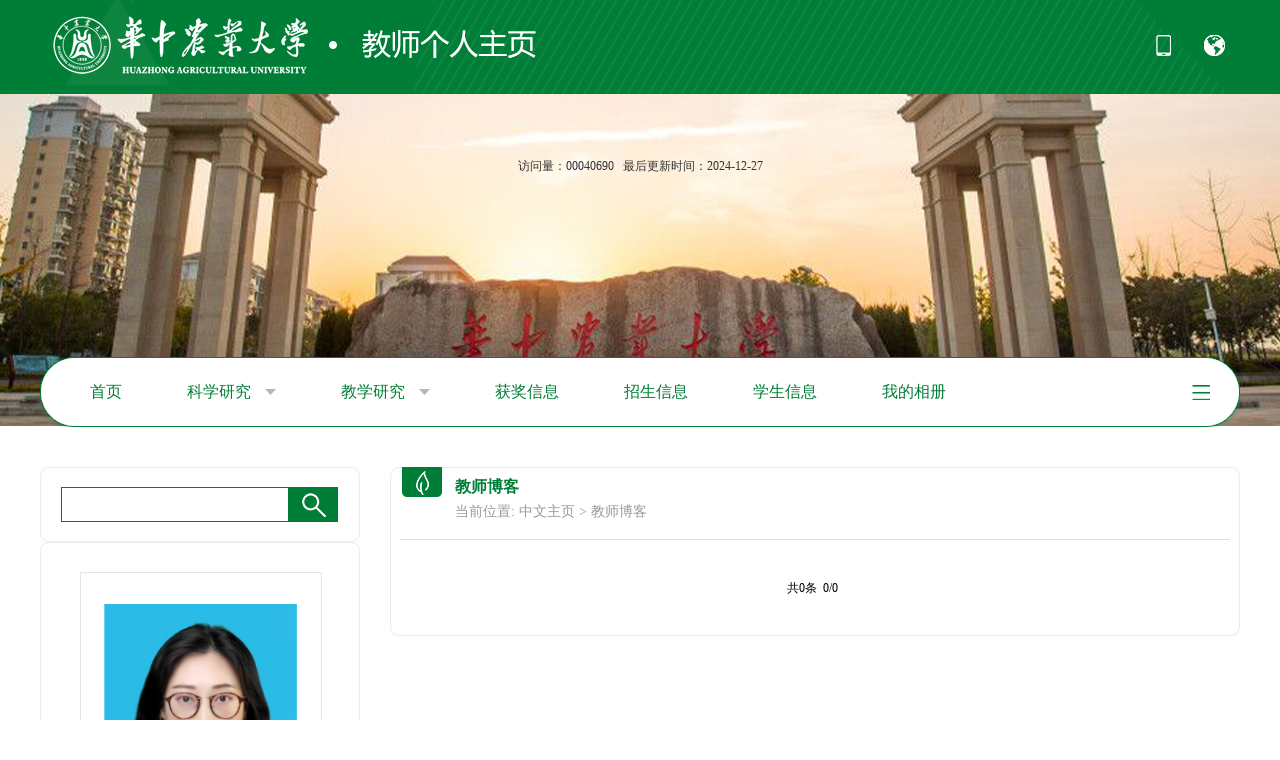

--- FILE ---
content_type: text/html
request_url: https://faculty.hzau.edu.cn/yejing/zh_CN/article/134280/list/index.htm
body_size: 6215
content:
<!DOCTYPE html>
<html>

    <head><meta name="renderer" content="webkit"><meta http-equiv="X-UA-COMPATIBLE" content="IE=edge,chrome=1"/>
        <meta charset="utf-8">
        <title>华中农业大学教师主页平台管理系统 叶静--中文主页--教师博客</title><META Name="keywords" Content="叶静," />
<META Name="description" Content="叶静,yejing,华中农业大学教师主页平台管理系统,教师博客叶静," />
<META Name="format-detection" Content="telephone=no" />

        <link rel="stylesheet" type="text/css" href="/_ts/dwkxjsxy/style/style.css" />
          <script language="javascript" src="/system/resource/js/jquery/jquery-latest.min.js"></script>
    <!--Announced by Visual SiteBuilder 9-->
<link rel="stylesheet" type="text/css" href="/_ts/dwkxjsxy/_sitegray/_sitegray_d.css" />
<script language="javascript" src="/_ts/dwkxjsxy/_sitegray/_sitegray.js"></script>
<!-- CustomerNO:7765626265723230747f475c52565742000000004f52 -->
<link rel="stylesheet" type="text/css" href="/dwkxjsxy/common/list.vsb.css" />
<script type="text/javascript" src="/system/resource/js/vsbscreen.min.js" id="_vsbscreen" ></script>
<script type="text/javascript" src="/system/resource/js/counter.js"></script>
<script type="text/javascript">_jsq_(1001,'/common/list.jsp',-1,1693134205)</script>
</head>

    <body > <div style='width:0px;height:0px;overflow: hidden;'><img src=""  /></div>

    <div class="top">
        <div class="con">
             <div class="logo">
                




<script> var _tsites_com_view_mode_type_=8;</script>
<a  href="http://faculty.hzau.edu.cn"><img src="/_resources/group1/M00/00/00/00WEs1-zhvqAFnY8AAA0syvY26A105.png"  /></a>
             </div>
            <ul class="clearfix">
             
		<li><a href="javascript:void(0);" title="手机版" onclick="_vsb_multiscreen.setDevice('mobile')"> <img src="/_ts/dwkxjsxy/images/icon-top-1.png" width="21" height="21" /></a></li>

              


<script language="javascript" src="/system/resource/tsites/tsitesclick.js"></script>
  <li><img src="/_ts/dwkxjsxy/images/icon-top-2.png" width="21" height="21" />
                    <div class="language">
<a href="http://faculty.hzau.edu.cn/yejing/en/index.htm">English</a>
 </div>
                </li>
            </ul>
        </div>
</div>

    <div class="head">


<style>
.head {
    background: url(/_ts/dwkxjsxy/images/top-bg.jpg) no-repeat top center;
    min-width: 1200px;
}
</style>


       
         <div class="fangwen">
       
 <span>访问量：<span id="u4_click"></span></span><script  type='text/javascript'>jQuery(document).ready(function(){(new TsitesClickUtil()).getHomepageClickByType(document.getElementById('u4_click'),0,8,'teacher','5193','FE1D649068EE4312842498A4247D510D');})</script>

       <script language="javascript" src="/system/resource/tsites/latestupdatetime.js"></script>
&nbsp;&nbsp;<span>最后更新时间：<span id="u5_latestupdatetime_year"></span>-<span id="u5_latestupdatetime_month"></span>-<span id="u5_latestupdatetime_day"></span></span><script>(new TsitesLatestUpdate()).getTeacherHomepageLatestUpdateTime(document.getElementById('u5_latestupdatetime_year'),document.getElementById('u5_latestupdatetime_month'),document.getElementById('u5_latestupdatetime_day'),'366339','5193','FE1D649068EE4312842498A4247D510D',0,false,1693134205);</script>
<script>(new TsitesLatestUpdate()).getTeacherHomepageOpenTime(document.getElementById('u5_opentime_year'),document.getElementById('u5_opentime_month'),document.getElementById('u5_opentime_day'),'366339','5193','FE1D649068EE4312842498A4247D510D',0,false,1693134205);</script>

    </div>
           <div class="menu con">
    


  <ul id="nav" style="overflow: hidden;">
 <li class="mainlevel"><a href="/yejing/zh_CN/index/134265/list/index.htm"  class="cur">首页  </a>
                </li>

 <li class="mainlevel"><a href="/yejing/zh_CN/zhym/134266/list/index.htm"  class="cur">科学研究 <span><img src="/_ts/dwkxjsxy/images/nav-icon-1.png" /></span> </a>
                    <ul>
                         <li><a href="/yejing/zh_CN/yjgk/134267/list/index.htm">研究领域</a> </li>
                         <li><a href="/yejing/zh_CN/lwcg/134268/list/index.htm">论文成果</a> </li>
                         <li><a href="/yejing/zh_CN/zlcg/134269/list/index.htm">专利</a> </li>
                         <li><a href="/yejing/zh_CN/zzcg/134270/list/index.htm">著作成果</a> </li>
                         <li><a href="/yejing/zh_CN/kyxm/134271/list/index.htm">科研项目</a> </li>
                     </ul> 
                </li>

 <li class="mainlevel"><a href="/yejing/zh_CN/zhym/134272/list/index.htm"  class="cur">教学研究 <span><img src="/_ts/dwkxjsxy/images/nav-icon-1.png" /></span> </a>
                    <ul>
                         <li><a href="/yejing/zh_CN/jxzy/134273/list/index.htm">教学资源</a> </li>
                         <li><a href="/yejing/zh_CN/skxx/134274/list/index.htm">授课信息</a> </li>
                         <li><a href="/yejing/zh_CN/jxcg/134275/list/index.htm">教学成果</a> </li>
                     </ul> 
                </li>

 <li class="mainlevel"><a href="/yejing/zh_CN/hjxx/134276/list/index.htm"  class="cur">获奖信息  </a>
                </li>

 <li class="mainlevel"><a href="/yejing/zh_CN/zsxx/134277/list/index.htm"  class="cur">招生信息  </a>
                </li>

 <li class="mainlevel"><a href="/yejing/zh_CN/xsxx/134278/list/index.htm"  class="cur">学生信息  </a>
                </li>

 <li class="mainlevel"><a href="/yejing/zh_CN/img/134279/list/index.htm"  class="cur">我的相册  </a>
                </li>

 <li class="mainlevel"><a href="/yejing/zh_CN/article/134280/list/index.htm"  class="cur">教师博客  </a>
                </li>

</ul>
 <script type="text/javascript">
            $(document).ready(function () {
                $('li.mainlevel').mousemove(function () {
                    $(this).find('ul').slideDown(); //you can give it a speed
                });
                $('li.mainlevel').mouseleave(function () {
                    $(this).find('ul').slideUp("fast");
                });
                $('li.mainlevel-2').mousemove(function () {
                    $(this).find('dt').slideDown(); //you can give it a speed
                });
                $('li.mainlevel-2').mouseleave(function () {
                    $(this).find('dt').slideUp("fast");
                });
            });
        </script>

<div class="more-menu" id="MenuBar2">
            <ul>
                <li>
                    <a class="more_btn hide"></a>
        <ul class="left_side disNone" id="MenuBar3">
 



 </ul>
                </li>
            </ul>
        </div>
<script type="text/javascript">
jQuery(document).ready(function(){

    var totalwidth = jQuery("#nav").width()-65;
    var allliwidth = 0;
    var othernavary = new Array();
    var MenuBar3 = jQuery("#MenuBar3");
    var MenuBar1 = jQuery("#nav");
    var navliobjlist =  jQuery("#nav > li");
        for(var i=0;i<navliobjlist.length;i++)
    {
        var liobj = navliobjlist.get(i);
        if(liobj)
        {
            var jliobj = jQuery(liobj);
            var liwidth = jliobj.width();
            allliwidth+=liwidth+5;
            if(allliwidth>=totalwidth && (i!=navliobjlist.length))
            {
                var templiobj = jliobj[0];      
                othernavary.push(templiobj);
                MenuBar1[0].removeChild(jliobj[0]);
            }
        }
    }
    if(allliwidth<totalwidth)
    {
        jQuery("#MenuBar2").css("display","none");
    }else
    {
    for(var i=0;i<othernavary.length;i++)
    {
        var tempotherli = jQuery(othernavary[i]);   
tempotherli.removeClass("mainlevel");
tempotherli.children("a:first").addClass("hide");
tempotherli.children("a:first").children("span:first").remove();
tempotherli.children("ul:first").addClass("left_side");

        MenuBar3.append(tempotherli);
 }}
jQuery("#MenuBar1").css("overflow","");
});
</script>
    </div>
    <script>
        $(function () {
            $(".more-menu>ul>li>a.more_btn").mouseover(function () {
                $(".more-menu>ul>li>a.more_btn+ul").removeClass("disNone")
            }).mouseout(function () {
                $(".more-menu>ul>li>a.more_btn+ul").addClass("disNone")
            })
            /*2级不消失*/
            $(".more-menu>ul>li>a.more_btn+ul").mouseover(function () {
                $(this).css("display", "block")
            })
        })
    </script>
    </div>
    <div class="main clearfix">
        <!--左侧开始-->
          <div class="main-left fl">
        <div class="box-1">
            <div class="box-1-top">
            </div>
            <div class="box-1-middle">
              


<script language="javascript" src="/system/resource/tsites/com/search/tsitesearch.js"></script><script language="javascript" src="/system/resource/js/base64.js"></script>  <div class="search clearfix">
<form action="/yejing/zh_CN/search/134280/search/result.htm" method="post" id="searchform365592" style="display:inline" onsubmit="return (new TsiteSearch()).checkSearch('searchform365592','keyWord_temp');">
    <input type="hidden" name="tsites_search_content" id="tsites_search_content" value='' /><input type="hidden" name="_tsites_search_current_language_" id="_tsites_search_current_language_" value='zh_CN' /><script>var current_language = "zh_CN";</script>
    <input type="text" name="keyWord_temp" id="keyWord_temp" value="" class="text" />
       
    <input type="submit" value=""  class="submit">
</form>
 </div>
            </div>
            <div class="box-1-bottom">
            </div>
        </div>
        <div class="box-1">
            <div class="box-1-top"></div>
            <div class="box-1-middle">
                <div class="gr-info">
                    <div class="image">
                        <div class="img_box auto_box">

<img id="u_u8_5193pic"  class="auto_img"/><script language="javascript" src="/system/resource/tsites/imagescale.js"></script>
<script type="text/javascript"> 
 var u_u8_pic = new ImageScale("u_u8_",220,310,true,true);u_u8_pic.addimg("/_resources/group1/M00/00/00/00WEs2BmaT-ARTOQAAGBc2Plncg713.png?randomid=1760933754751","","叶静","5193");
</script>
</div>
                       


 <p class="name">叶静</p><script> var _tsites_com_view_mode_type_=8;</script>
<script language="javascript" src="/system/resource/tsites/tsitesencrypt.js"></script>
                       

 <span class="hot" id="_parise_imgobj_u10"><span id="_parise_obj_u10"></span></span><script language="javascript" src="/system/resource/tsites/TsitesPraiseUtil.js"></script>
<script> var _TsitesPraiseUtil_u10= new TsitesPraiseUtil();_TsitesPraiseUtil_u10.setParam({'nodeid':'_parise_obj_u10','iscanclickidobj':'iscanclick_parise_obj_u10','pdtype':'0','imageid':'_parise_imgobj_u10','apptype':'index','basenum':'0','uid':'5193','homepageid':9345,'limttype':'specilpage','limithour':0,'contentid':0});</script>

                    </div>
                    <div class="field">
                        


 
<div class="xx_p">
            博士生导师
            </div>
        <div class="xx_p">
            硕士生导师
        </div>

        <div class="xx_p">教师姓名：叶静</div>
        
        <div class="xx_p">教师拼音名称：yejing</div>
        
        
        
        
        
        <div class="xx_p">职称：教授</div>
        
        <div class="xx_p">学历：博士研究生毕业</div>
        
        <div class="xx_p">办公地点：生猪养殖协同创新中心503</div>
        <div class="xx_p">电子邮箱：<span _tsites_encrypt_field="_tsites_encrypt_field" id="_tsites_encryp_tsteacher_tsemail" style="display:none;">[base64]</span></div>
        
        <div class="xx_p">所属院系：动物科学技术学院、动物医学院 </div>
        <div class="xx_p">所在单位：动物科学技术学院、动物医学院</div>
        
        
        
<script> var _tsites_com_view_mode_type_=8;</script>

                        


                        



                    </div>
                </div>
            </div>
            <div class="box-1-bottom"></div>
        </div>
        <div class="box-1 mar-top30">
            <div class="box-1-top"></div>
            <div class="box-1-middle">
           
              <div class="ewm img-bg-1"> 
     <script language="javascript" src="/system/resource/js/dynclicks.js"></script>
               <style>
.img-bg-1 {    background: url(/_ts/dwkxjsxy/images/img-bg-1.jpg) no-repeat top center;}
</style>
      



<!-- 下面这个div是二维码容器,ID不能变-->
<div id="outputu15" ></div>
<!-- 下面是生成二维码调用的JS，不要动-->

<script src="/system/resource/qrcode/js/jquery.qrcode.js"></script>
<script src="/system/resource/qrcode/js/qrcode.js"></script>
<script>
var codeInfo = "" ==""? window.location.href:"";
jQuery(function(){
    jQuery('#outputu15').qrcode({
        text:codeInfo,
        render: !!document.createElement('canvas').getContext?"canvas":"table",//设置渲染方式  
        width: 100,     //设置宽度  
        height: 100,     //设置高度  
        correctLevel: 1,//纠错等级  
        background: "#000000",//背景颜色  
        foreground: "#ffffff",//前景颜色  
        logo:""//图像logo
    });
})
</script>
</div>
                <div class="link-zy">

 </div>
            </div>
            <div class="box-1-bottom"></div>
        </div>
        <div class="box-1 mar-top30">
            <div class="box-1-top"></div>
             <div class="box-1-middle">
                <div class="contact-title">
                    <img src="/_ts/dwkxjsxy/images/icon-contact.png" /> 其他联系方式
                </div>
                <div class="contact">
 <p style="    font-size: 14px;">暂无内容</p>

  </div>
            </div>


            <div class="box-1-bottom"></div>
        </div>
    </div>
            <!--右侧开始-->
            <div class="main-right fr">
                <div class="box-2">
                    <div class="box-2-top"></div>
                    <div class="box-2-middle">
                        <div class="list-title">
                            
<img src="/_ts/dwkxjsxy/images/list-icon-1.png" /> 教师博客
                        </div>
                        




<div class="position">
    当前位置: 
                <a href="/yejing/zh_CN/index.htm" style="    color: #999999;">中文主页</a>
                >
                <a href="/yejing/zh_CN/article/134280/list/index.htm" style="    color: #999999;">教师博客</a>
</div>
                        
<script> var _tsites_com_view_mode_type_=8;</script>
<div class="list topline">

<ul>
                                </ul>
                            
<div class="fanye clearfix" align="center"><INPUT TYPE=hidden NAME=actiontype VALUE=""><input type=hidden name="uid" value="5193"><input type=hidden name="tstreeid" value="134280"><input type=hidden name="wbtreeid" value="1001">
<style type="text/css">
.headStylean8i6magl9, .headStylean8i6magl9 td, .headStylean8i6magl9 div {font-size: 12px;font-family:宋体; color: #000000; margin-left: auto; margin-right: auto; line-height:14px;}
.defaultButtonStyle {font-size: 12px;font-family:宋体; height:20px;color: #000000;BORDER: #AFD5F5 1px solid; margin: 0px;padding: 0px; FILTER:progid:DXImageTransform.Microsoft.Gradient(GradientType=0,StartColorStr=#ffffff, EndColorStr=#BDDBF7);  CURSOR: pointer; line-height:14px;background:-webkit-gradient(linear, 0 0, 0 100%, from(#ffffff), to(#BDDBF7));background: -moz-linear-gradient( top,#ffffff,#BDDBF7);background:-ms-linear-gradient(top,#ffffff 0%,#bddbf7 100%)}
.defaultinputStyle {font-size: 12px;font-family:宋体; height:20px; border:1px solid #AFD5F5; line-height:14px;}
.colHeader {font-size: 12px;font-family:宋体; line-height:14px;}
.headStylean8i6magl9 a, .pageList .this-page {font-size: 12px;font-family:宋体; display:inline-block; height:14px; padding: 2px 4px; border: solid 1px #AFD5F5; background: #fff; text-decoration: none; MARGIN-RIGHT: 1px;line-height:14px;}
.headStylean8i6magl9 a:visited {font-size: 12px;font-family:宋体; color: #000000; text-decoration: none; line-height:14px;}
.headStylean8i6magl9 .PrevDisabled {font-size: 12px;font-family:宋体; display:inline-block;height:14px;  margin-right: 3px; padding: 2px 4px; background: #fff;color:#ccc;border: solid 1px #AFD5F5; line-height:14px;}
.headStylean8i6magl9 .SelectList {font-size: 12px;font-family:宋体;line-height:14px;}
.headStylean8i6magl9 .Prev { font-size: 12px;font-family:宋体; margin-right: 3px; padding: 2px 4px;line-height:14px;}
.headStylean8i6magl9 .break {font-size: 12px;font-family:宋体; border: none; text-decoration: none; line-height:14px;}
.headStylean8i6magl9 .NextDisabled { font-size: 12px;font-family:宋体;display:inline-block; height:14px; margin-left: 2px; padding: 2px 4px;background: #fff;color:#ccc;border: solid 1px #AFD5F5; line-height:14px; }
.headStylean8i6magl9 .Next { font-size: 12px;font-family:宋体; margin-left: 2px; padding: 2px 4px;line-height:14px;}
.headStylean8i6magl9 .this-page {font-size: 12px;font-family:宋体;display:inline-block;height:14px;padding: 2px 4px; border: solid 1px #AFD5F5; background: #E1F0FD; font-weight: bold; color:black; MARGIN-RIGHT: 1px;line-height:14px;}
.headStylean8i6magl9 a:hover {font-size: 12px;font-family:宋体;color: black; background: #EFF7FE; border-color: #AFD5F5; text-decoration: none;line-height:14px;}
.headStylean8i6magl9 a:link {font-size: 12px;font-family:宋体;color: #000000; text-decoration: none;line-height:14px;}
.headStylean8i6magl9 a:active { font-size: 12px;font-family:宋体;color: black; text-decoration: none; background: #EFF7FE; line-height:14px;}
</style><script language=javascript src="/system/resource/tsites/gotopage.js"></script><script type="text/javascript">function a366477_gopage_fun(){_simple_list_gotopage_fun(0,'a366477GOPAGE',1)}</script><table cellspacing=0 cellpadding=0 border=0><TR><td colspan=0><table cellspacing=0 class=headStylean8i6magl9 width="100%" cellpadding=1><tr valign=middle><TD nowrap align=left width=1% id=fanye>共0条&nbsp;&nbsp;0/0&nbsp;</td><td nowrap align=left><div></div></td></tr></table></table></div>
</div>
                    </div>
                    <div class="box-2-bottom"></div>
                </div>
            </div>
            <!--返回顶部开始-->
            <div class="back-up">
                <a href="javascript:scroll(0,0)"><img src="/_ts/dwkxjsxy/images/icon-backup.png" /></a>
            </div>
            <!--返回顶部结束-->
        </div>
        <div class="footerbg">
    <div class="footer">
       

<script> var _tsites_com_view_mode_type_=8;</script>
 <div class="foot-link"><a href="http://www.hzau.edu.cn/"  target=_blank title="华中农业大学"   class="last">华中农业大学</a></div>

        


<div class="copyright">地址：湖北省武汉市洪山区狮子山街1号 <BR>邮编：430070 <BR>鄂ICP备13013419-1号<BR>CopyRight © 华中农业大学版权所有 </div>
    </div>
</div>
    </body>

</html>


--- FILE ---
content_type: text/html;charset=UTF-8
request_url: https://faculty.hzau.edu.cn/system/resource/tsites/latestupdatetime.jsp
body_size: 64
content:
{"lastedtime":"2024-12-27&CST2","year":2024,"month":12,"day":27}

--- FILE ---
content_type: text/html;charset=UTF-8
request_url: https://faculty.hzau.edu.cn/system/resource/tsites/latestupdatetime.jsp
body_size: 61
content:
{"opendate":"2021-04-25&CST9","year":2021,"month":4,"day":25}

--- FILE ---
content_type: text/html;charset=UTF-8
request_url: https://faculty.hzau.edu.cn/system/resource/tsites/tsitesencrypt.jsp?id=_tsites_encryp_tsteacher_tsemail&content=092a16a50560b67336eb11d70d308039590d137c9a30947aaf6429a8d5353a44a007d8b3b552d62c0be51d4fbcaba597f4be0f09e8453cd9e776c8888a15325a644106b2532047dd266f43a18e1645f097144fa086cedc1e868095c3c107d519ff3b42919901c752cf95b0748fd88976bf5066b65572fc566dd78c1b5f477fcf&mode=8
body_size: 34
content:
{"content":"yej@mail.hzau.edu.cn"}

--- FILE ---
content_type: text/html;charset=UTF-8
request_url: https://faculty.hzau.edu.cn/system/resource/tsites/click.jsp
body_size: 20
content:
{"click":"00040690"}

--- FILE ---
content_type: text/html;charset=UTF-8
request_url: https://faculty.hzau.edu.cn/system/resource/tsites/praise.jsp
body_size: 14
content:
{"praise":324}